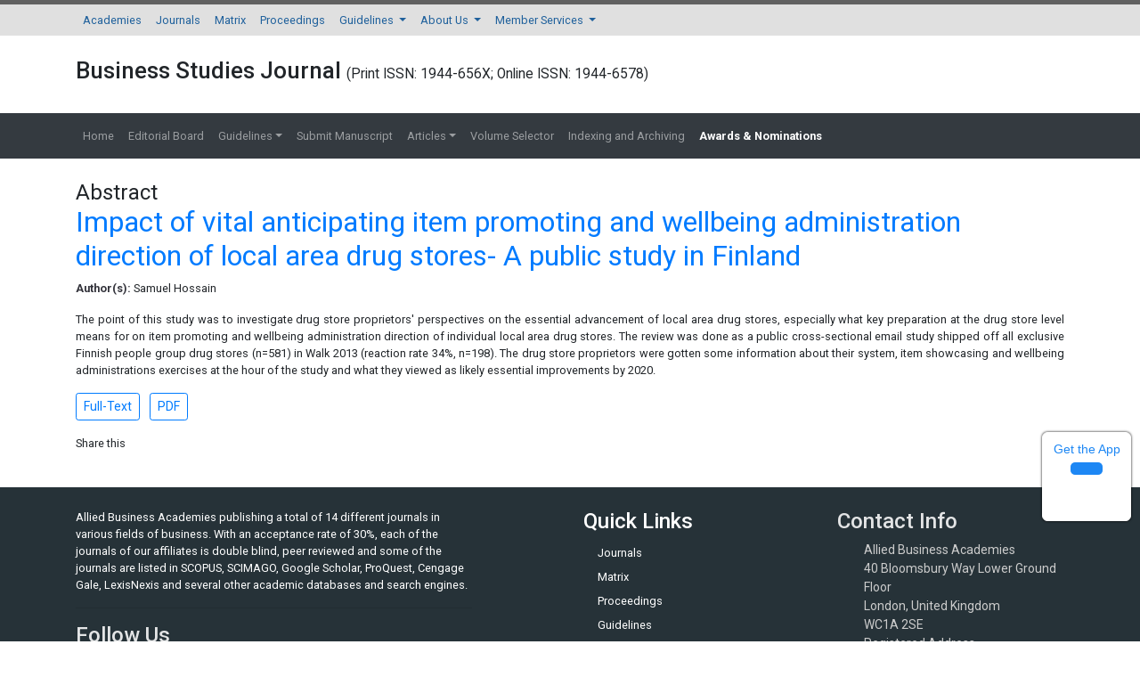

--- FILE ---
content_type: text/html; charset=UTF-8
request_url: https://www.abacademies.org/abstract/impact-of-vital-anticipating-item-promoting-and-wellbeing-administration-direction-of-local-area-drug-stores-a-public-st-15531.html
body_size: 5905
content:

<!DOCTYPE html>
<html lang="en">

<head>
	<meta charset="utf-8">
	<meta name="viewport" content="width=device-width, initial-scale=1, shrink-to-fit=no">
	<meta content="text/html;charset=UTF-8">
<meta itemprop="name" content="Allied Business Academies" />
<meta name="format-detection" content="telephone=no" />
<meta name="author" content="https://www.abacademies.org/abstract/impact-of-vital-anticipating-item-promoting-and-wellbeing-administration-direction-of-local-area-drug-stores-a-public-st-15531.html" />
<meta name="ROBOTS" content="INDEX,FOLLOW">
<meta name="googlebot" content="INDEX,FOLLOW">
<!-- Bootstrap CSS -->
<link rel="alternate" href="https://www.abacademies.org/abstract/impact-of-vital-anticipating-item-promoting-and-wellbeing-administration-direction-of-local-area-drug-stores-a-public-st-15531.html" hreflang="en-us" />
<link rel="canonical" href="https://www.abacademies.org/abstract/impact-of-vital-anticipating-item-promoting-and-wellbeing-administration-direction-of-local-area-drug-stores-a-public-st-15531.html">
<link rel="stylesheet" href="https://maxcdn.bootstrapcdn.com/bootstrap/4.0.0/css/bootstrap.min.css">
<link rel="stylesheet" href="https://stackpath.bootstrapcdn.com/bootstrap/4.3.1/css/bootstrap.min.css">
<script src="https://kit.fontawesome.com/1bf526cc2c.js" type="29ad606a51809fc94e5c33fe-text/javascript"></script>
<!-- Global CSS -->
<link rel="stylesheet" href="https://www.abacademies.org/css/global.css">
<link rel="stylesheet" href="https://www.abacademies.org/css/style.css">
<link rel="stylesheet" href="https://www.abacademies.org/css/author.css">
<link rel="stylesheet" href="https://www.abacademies.org/assets/owl.carousel.min.css">
<link rel="stylesheet" href="https://www.abacademies.org/assets/owl.theme.default.min.css">
<!-- Global site tag (gtag.js) - Google Analytics 
<script async src="https://www.googletagmanager.com/gtag/js?id=UA-103681775-1"></script>
<script>
  window.dataLayer = window.dataLayer || [];
  function gtag(){dataLayer.push(arguments);}
  gtag('js', new Date());

  gtag('config', 'UA-103681775-1');
</script>-->
<!-- Google tag (gtag.js) -->
<script async src="https://www.googletagmanager.com/gtag/js?id=G-TFEH3YGTRY" type="29ad606a51809fc94e5c33fe-text/javascript"></script>
<script type="29ad606a51809fc94e5c33fe-text/javascript">
  window.dataLayer = window.dataLayer || [];
  function gtag(){dataLayer.push(arguments);}
  gtag('js', new Date());

  gtag('config', 'G-TFEH3YGTRY');
</script>
<script type="application/ld+json">
{
  "@context": "https://schema.org",
  "@type": "Organization",
  "url": "https://www.abacademies.org/abstract/impact-of-vital-anticipating-item-promoting-and-wellbeing-administration-direction-of-local-area-drug-stores-a-public-st-15531.html",
  "logo": "https://www.abacademies.org/images/aba_logo.png"
}
</script>

	<title>
		Impact of vital anticipating item promoting and wellbeing administration direction of local area drug stores- A public study in Finland | Abstract</title>
	<meta name="keywords" content="Samuel Hossain, Administration, Drug Stores, Public Study."/>
	<meta name="description" content="The point of this study was to investigate drug store proprietors' perspectives on the essential advancement of local area drug stores, especially wha.. "/>
	<meta name="citation_publisher" content="Allied Business Academies"/>
	<meta name="citation_journal_title" content="Business Studies Journal">
	<meta name="citation_title" content="Impact of vital anticipating item promoting and wellbeing administration direction of local area drug stores- A public study in Finland">
		<meta name="citation_author" content="Samuel Hossain"/>
		<meta name="citation_year" content="2022">
	<meta name="citation_volume" content="14">
	<meta name="citation_issue" content="6">
			<meta name="citation_issn" content="Print ISSN: 1944-656X; Online ISSN: 1944-6578">
			<meta name="citation_publication_date" content="2022/11/28"/>
		<meta name="citation_abstract" content="The point of this study was to investigate drug store proprietors' perspectives on the essential advancement of local area drug stores, especially what key preparation at the drug store level means for on item promoting and wellbeing administration direction of individual local area drug stores. The review was done as a public cross-sectional email study shipped off all exclusive Finnish people group drug stores (n=581) in Walk 2013 (reaction rate 34%, n=198). The drug store proprietors were gotten some information about their system, item showcasing and wellbeing administrations exercises at the hour of the study and what they viewed as likely essential improvements by 2020.">
			<meta name="citation_fulltext_html_url" content="https://www.abacademies.org/articles/impact-of-vital-anticipating-item-promoting-and-wellbeing-administration-direction-of-local-area-drug-stores-a-public-study-in-fin-15531.html">
		<meta name="citation_pdf_url" content="https://www.abacademies.org/articles/impact-of-vital-anticipating-item-promoting-and-wellbeing-administration-direction-of-local-area-drug-stores-a-public-st.pdf">
		<meta name="citation_abstract_html_url" content="https://www.abacademies.org/abstract/impact-of-vital-anticipating-item-promoting-and-wellbeing-administration-direction-of-local-area-drug-stores-a-public-st-15531.html">
	</head>

<body>
	<nav class="navbar navbar-expand-lg navbar-light bg-grey-300 border-top-5 brd-grey-700 py-0">
 <div class="container">
	  <button class="navbar-toggler navbar-toggler-right" type="button" data-toggle="collapse" data-target="#topNavbar" aria-controls="topNavbar" aria-expanded="false" aria-label="Toggle navigation"> <span class="navbar-toggler-icon"></span> </button>
	  <div class="collapse navbar-collapse" id="topNavbar">
		<div class="navbar-nav">
		  <a class="nav-item nav-link" href="https://www.abacademies.org/" title="Click here">Academies</a>
		  <a class="nav-item nav-link" href="https://www.abacademies.org/journals.html" title="Click here">Journals</a>
		  <a class="nav-item nav-link" href="https://www.abacademies.org/academy-overview.html" title="Click here">Matrix</a>
		  <a class="nav-item nav-link" href="https://www.abacademies.org/proceedings.html" title="Click here">Proceedings</a>
		  <li class="nav-item dropdown"> <a class="nav-link dropdown-toggle" href="https://www.abacademies.org/" id="Guidelines" data-toggle="dropdown" aria-haspopup="true" aria-expanded="false"> Guidelines </a>
			<div class="dropdown-menu" aria-labelledby="Guidelines">
			 <a class="dropdown-item" href="https://www.abacademies.org/editorial-policy-guidelines-and-resources.html" title="Click here">Editorial Policy Guidelines &amp; Resources</a>
			 <a class="dropdown-item" href="https://www.abacademies.org/formatting-guidelines.html" title="Click here">Formatting Guidelines</a>
			 <a class="dropdown-item" href="https://www.abacademies.org/submission-instructions.html" title="Click here">Submission Instructions</a>
			 </div>
		  </li>
		  <li class="nav-item dropdown"> <a class="nav-link dropdown-toggle" href="https://www.abacademies.org/" id="AboutUs" data-toggle="dropdown" aria-haspopup="true" aria-expanded="false"> About Us </a>
			<div class="dropdown-menu" aria-labelledby="AboutUs">
						<a class="dropdown-item" href="https://www.abacademies.org/newsletters.html" title="Click here">Newsletters</a>
			<a class="dropdown-item" href="https://www.abacademies.org/contact.html" title="Click here">Contact</a>
			</div>
		  </li>
		  <li class="nav-item dropdown"> <a class="nav-link dropdown-toggle" href="https://www.abacademies.org/" id="MemberServices" data-toggle="dropdown" aria-haspopup="true" aria-expanded="false"> Member Services </a>
			<div class="dropdown-menu" aria-labelledby="MemberServices">
			 
			<a class="dropdown-item" href="https://www.abacademies.org/academy-membership.html" title="Click here">Academy Membership</a> 
			<a class="dropdown-item" href="https://www.abacademies.org/book-store.html" title="Click here">Bookstore</a> 
		           <a class="dropdown-item" href="https://www.abacademies.org/related-links.html" title="Click here">Related Links</a> </div>
		  </li>
		</div>
	  </div>
  </div>
</nav>
 <div class="container py-4">
  <div class="row align-items-center">
    <div class="col-12">
    	<h1 class="font-weight-600 font-size-26">Business Studies Journal        <small style="font-size:60%;">(Print ISSN: 1944-656X; Online ISSN: 1944-6578)</small></h1>
    </div>
    
  </div>
</div>

<nav class="navbar navbar-expand-lg navbar-dark bg-dark">
	<div class="container">
	  <button class="navbar-toggler navbar-toggler-right" type="button" data-toggle="collapse" data-target="#journalNavbar" aria-controls="journalNavbar" aria-expanded="false" aria-label="Toggle navigation"> <span class="navbar-toggler-icon"></span> </button>
	  <div class="collapse navbar-collapse" id="journalNavbar">
		<ul class="navbar-nav mr-auto">
		  <a class="nav-item nav-link" href="https://www.abacademies.org/journals/business-studies-journal-home.html" title="Click here">Home</a>
		  <li class="nav-item "> <a class="nav-link" href="https://www.abacademies.org/journals/business-studies-journal-editorial-board.html" title="Click here">Editorial Board</a> </li>
		  <li class="nav-item dropdown "> <a class="nav-link dropdown-toggle" href="#" id="Guidelines" data-toggle="dropdown" aria-haspopup="true" aria-expanded="false"> Guidelines</a>
			<div class="dropdown-menu" aria-labelledby="Guidelines">
      <a class="dropdown-item" href="https://www.abacademies.org/journals/business-studies-journal-authors-guidelines.html" title="Formatting guidelines">Author Guidelines</a>            <a class="dropdown-item" href="https://www.abacademies.org/journals/journals/business-studies-journal-peer-review-process.html" title="Peer Review Process">Peer Review Process</a>      <a class="dropdown-item" href="https://www.abacademies.org/journals/journals/business-studies-journal-ethical-malpractices.html" title="Publication Ethics & Malpractice Statement">Publication Ethics & Malpractice Statement</a>			 <a class="dropdown-item" href="https://www.abacademies.org/journals/business-studies-journal-formatting-guidelines.html" title="Formatting guidelines">Formatting Guidelines</a>
			 
                    			 <a class="dropdown-item" href="https://www.abacademies.org/policies-ethics.html" target="_blank" title="policies and Ethics">Policies and Ethics</a>    
			 			 <!--<a class="dropdown-item" href="< ?php echo $domain_path; ?>journals/journal-of-entrepreneurship-education-policies-ethics-malpractice.html.html" target="_blank" title="policies and Ethics">Publication Ethics and Publication Malpractice Statement</a>-->   
			 </div>
		  </li>
		  		  
		  <li class="nav-item "> <a class="nav-link" target="_blank" href="https://www.abacademies.org/journals/business-studies-journal-submit-manuscript.html" title="Click here">Submit Manuscript</a> </li>
		  <li class="nav-item dropdown "> <a class="nav-link dropdown-toggle" href="#" id="Guidelines" data-toggle="dropdown" aria-haspopup="true" aria-expanded="false"> Articles</a>
			<div class="dropdown-menu" aria-labelledby="Guidelines">
			 <a class="dropdown-item" href="https://www.abacademies.org/journals/business-studies-journal-inpress.html" title="Click here">In Press</a>
			 <a class="dropdown-item" href="https://www.abacademies.org/journals/business-studies-journal-current-issue.html" title="Click here">Current Issue</a>
           </div>
		  </li>
		  <li class="nav-item "> <a class="nav-link" href="https://www.abacademies.org/journals/business-studies-journal-archive.html" title="Click here">Volume Selector</a> </li>
              
          <li class="nav-item "> <a class="nav-link" href="https://www.abacademies.org/journals/business-studies-journal-indexing.html" title="Click here">Indexing and Archiving</a> </li>
		  <li class="nav-item "> <a class="nav-link" href="https://www.abacademies.org/journals/business-studies-journal-awards-nomination.html" title="Click here" style="font-weight:bold; color:#FFFFFF;"><span class="blink_me">Awards & Nominations</span></a> </li>  
                    <li>
              
           
            <div id="google_translate_element" align="center" style="width:180px;"></div>
            <script type="29ad606a51809fc94e5c33fe-text/javascript">
            function googleTranslateElementInit() {
            new google.translate.TranslateElement( {
            pageLanguage: 'en'
            }, 'google_translate_element' );
            }
            </script> 
            <script src="https://translate.google.com/translate_a/element.js?cb=googleTranslateElementInit" type="29ad606a51809fc94e5c33fe-text/javascript"></script>
               
          </li>    
		</ul>
	  </div>
  	</div>
</nav>
<style>
/**====================
      Reachus
===================**/
#feedback {
  color: #fff;
  position: fixed;
  top: 12%;
  right: 0;
  z-index: 2;
  border-top-left-radius: 5rem!important;
  border-bottom-left-radius: 5rem!important;
  padding: .5rem 1rem;
}

.bg-white #feedback {
  top: 7.16rem;
  right: 7.2rem;
}

#feedback div {
  background: #2158b3;
}

.phonering-alo-ph-circle, .reach-us {
  width: 120%;
  height: 120%;
  top: -.5rem;
  left: -2rem;
  position: absolute;
  -webkit-animation: reach-us-anim 1.2s infinite ease-in-out;
  animation: reach-us-anim 1.2s infinite ease-in-out;
  transition: all .5s;
  -webkit-transform-origin: 50% 50%;
  transform-origin: 50% 50%;
  z-index: -1
}

.phonering-alo-phone.phonering-alo-static .phonering-alo-ph-circle {
  -webkit-animation: reach-us-anim 2.2s infinite ease-in-out !important;
  animation: reach-us-anim 2.2s infinite ease-in-out !important
}

@-webkit-keyframes reach-us-anim {
  0% {
    -webkit-transform: rotate(0) scale(.5) skew(1deg);
    -webkit-opacity: .1
  }

  30% {
    -webkit-transform: rotate(0) scale(.7) skew(1deg);
    -webkit-opacity: .5
  }

  100% {
    -webkit-transform: rotate(0) scale(1) skew(1deg);
    -webkit-opacity: .1
  }
}

@-webkit-keyframes fadeInRight {
  0% {
    opacity: 0;
    -webkit-transform: translate3d(100%, 0, 0);
    transform: translate3d(100%, 0, 0)
  }

  100% {
    opacity: 1;
    -webkit-transform: none;
    transform: none
  }
}

@keyframes fadeInRight {
  0% {
    opacity: 0;
    -webkit-transform: translate3d(100%, 0, 0);
    transform: translate3d(100%, 0, 0)
  }

  100% {
    opacity: 1;
    -webkit-transform: none;
    transform: none
  }
}

@-webkit-keyframes fadeOutRight {
  0% {
    opacity: 1
  }

  100% {
    opacity: 0;
    -webkit-transform: translate3d(100%, 0, 0);
    transform: translate3d(100%, 0, 0)
  }
}

@keyframes fadeOutRight {
  0% {
    opacity: 1
  }

  100% {
    opacity: 0;
    -webkit-transform: translate3d(100%, 0, 0);
    transform: translate3d(100%, 0, 0)
  }
}

@-webkit-keyframes reach-us-anim {
  0% {
    -webkit-transform: rotate(0) scale(.5) skew(1deg);
    transform: rotate(0) scale(.5) skew(1deg);
    opacity: .1
  }

  30% {
    -webkit-transform: rotate(0) scale(.7) skew(1deg);
    transform: rotate(0) scale(.7) skew(1deg);
    opacity: .5
  }

  100% {
    -webkit-transform: rotate(0) scale(1) skew(1deg);
    transform: rotate(0) scale(1) skew(1deg);
    opacity: .1
  }
}

	.breadcrumbs-v5 {

	  position: relative;

	  z-index: 1;

	  background: url(/assets/img/) no-repeat;

	  background-size: cover;

	  background-position: 50% 20%;

	  padding: 80px 0 80px;

	  text-align:center;

	}

	.breadcrumbs-v5 .breadcrumbs-v5-title {

		font-size: 60px;

	}

</style>
<!--=================
		Manuscript Sub
=====================-->
<!--<div class="container">
	<div class="media alert alert-info mt-3">
		<i class="fas fa-hand-point-right fa-2x align-self-center mr-3 animated infinite bounce slow blue-500"></i>
		<div class="media-body">
			All submissions of the EM system will be redirected to <strong>Online Manuscript Submission System</strong>. Authors are requested to submit articles directly to <a href="< ?php echo "https://www.scholarscentral.org/submission/".$journal_track_url_row->track_paper_sc.".html"; ?>" target="_blank" class="text-warning"><strong>Online Manuscript Submission System</strong></a> of respective journal.
		</div>
	</div>
</div>-->
<!--=================
		Manuscript Sub
=====================-->	<div class="container py-4 full-text">
		<h2>Abstract</h2>
		<h1 class="text-primary">Impact of vital anticipating item promoting and wellbeing administration direction of local area drug stores- A public study in Finland</h1>
				<p><strong>Author(s):</strong>
		Samuel Hossain		</p>
				<p style="text-align: justify;">The point of this study was to investigate drug store proprietors' perspectives on the essential advancement of local area drug stores, especially what key preparation at the drug store level means for on item promoting and wellbeing administration direction of individual local area drug stores. The review was done as a public cross-sectional email study shipped off all exclusive Finnish people group drug stores (n=581) in Walk 2013 (reaction rate 34%, n=198). The drug store proprietors were gotten some information about their system, item showcasing and wellbeing administrations exercises at the hour of the study and what they viewed as likely essential improvements by 2020.</p>				<ul class="list-inline">
						<li class="list-inline-item"><a href="https://www.abacademies.org/articles/impact-of-vital-anticipating-item-promoting-and-wellbeing-administration-direction-of-local-area-drug-stores-a-public-study-in-fin-15531.html" title="Full-Text" class="btn btn-outline-primary btn-sm"><i class="fa fa-newspaper-o" aria-hidden="true"></i> Full-Text</a>
			</li>
									<li class="list-inline-item"><a href="https://www.abacademies.org/articles/impact-of-vital-anticipating-item-promoting-and-wellbeing-administration-direction-of-local-area-drug-stores-a-public-st.pdf" title="PDF" class="btn btn-outline-primary btn-sm"><i class="fa fa-file-pdf-o" aria-hidden="true"></i> PDF</a>
			</li>
					</ul>
		<ul class="list-inline">
			<li class="list-inline-item">
				Share this
			</li>
			<li class="list-inline-item">
				<a href="https://www.facebook.com/sharer.php?u=https://www.abacademies.org/articles/impact-of-vital-anticipating-item-promoting-and-wellbeing-administration-direction-of-local-area-drug-stores-a-public-study-in-fin-15531.html" target="_self" rel="nofollow" title="Share with Facebook"><i class="fa fa-facebook-square fa-lg" aria-hidden="true"></i></a>
			</li>
			<li class="list-inline-item">
				<a href="https://twitter.com/share?url=https://www.abacademies.org/articles/impact-of-vital-anticipating-item-promoting-and-wellbeing-administration-direction-of-local-area-drug-stores-a-public-study-in-fin-15531.html" target="_self" rel="nofollow" title="Share with Twitter"><i class="fa fa-twitter-square fa-lg" aria-hidden="true"></i></a>
			</li>
			<li class="list-inline-item">
				<a href="https://www.linkedin.com/shareArticle?mini=true&url=https://www.abacademies.org/articles/impact-of-vital-anticipating-item-promoting-and-wellbeing-administration-direction-of-local-area-drug-stores-a-public-study-in-fin-15531.html&title=Share&summary=&source=" target="_self" rel="nofollow" title="Share with Linkdin"><i class="fa fa-linkedin-square fa-lg" aria-hidden="true"></i></a>
			</li>
			<li class="list-inline-item">
				<a href="https://plus.google.com/share?url=https://www.abacademies.org/articles/impact-of-vital-anticipating-item-promoting-and-wellbeing-administration-direction-of-local-area-drug-stores-a-public-study-in-fin-15531.html" target="_self" rel="nofollow" title="Share with Google+"><i class="fa fa-google-plus-square fa-lg" aria-hidden="true"></i></a>
			</li>
		</ul>
	</div>
	<footer class="bg-blue-grey-900 py-4">
    <div class="container">
        <div class="row">
    
        <div class="col-12 col-sm-5">
            <p class="white">Allied Business Academies publishing a total of 14 different journals in various fields of business. With an acceptance rate of 30%, each of the journals of our affiliates is double blind, peer reviewed and some of the journals are listed in SCOPUS, SCIMAGO, Google Scholar, ProQuest, Cengage Gale, LexisNexis and several other academic databases and search engines.</p>
            <hr>
            <h4>Follow Us</h4>
            <ul class="list-inline">
            <li class="list-inline-item theme-icons-wrap">
                <a href="https://www.facebook.com/profile.php?id=100081464164632" target="_blank" class="text-white"><i class="fab fa-facebook-square fa-2x"></i></a>
            </li>
            <li class="list-inline-item theme-icons-wrap">
                <a href="https://www.instagram.com/abacademiespublisher/" target="_blank" class="text-white"><i class="fab fa-instagram-square fa-2x"></i></a>
            </li>
            <li class="list-inline-item theme-icons-wrap"><a href="https://twitter.com/ab_academies" target="_blank" class="text-white"><i class="fab fa-twitter-square fa-2x"></i></a></li>
            <!--<li class="list-inline-item theme-icons-wrap"><a href="#"><i class="theme-icons theme-icons-white-bg theme-icons-sm radius-3 fa fa-youtube-play"></i></a></li>-->
                    <!--<li class="list-inline-item theme-icons-wrap"><a href="#"  class="text-white" target="_blank"><i class="fab fa-linkedin fa-2x"></i></a></li>-->
            <li class="list-inline-item theme-icons-wrap"><a href="#" class="text-white"><i class="fas fa-rss-square fa-2x"></i></a></li>
            </ul>
        </div>
        <div class="col offset-md-1">
            <h4 class="white">Quick Links</h4>
            <nav class="nav flex-column">
            <a class="nav-link white py-1" href="https://www.abacademies.org/journals.html" title="Click here"><i class="fa fa-hand-o-right" aria-hidden="true"></i> Journals</a>
            <a class="nav-link white py-1" href="https://www.abacademies.org/academy-overview.html" title="Click here"><i class="fa fa-hand-o-right" aria-hidden="true"></i> Matrix</a>
            <a class="nav-link white py-1" href="https://www.abacademies.org/proceedings.html" title="Click here"><i class="fa fa-hand-o-right" aria-hidden="true py-1"></i> Proceedings</a>
            <a class="nav-link white py-1" href="https://www.abacademies.org/editorial-policy-guidelines-and-resources.html" title="Click here"><i class="fa fa-hand-o-right" aria-hidden="true"></i> Guidelines</a>
            <a class="nav-link white py-1" href="https://www.abacademies.org/newsletters.html" title="Click here"><i class="fa fa-hand-o-right" aria-hidden="true"></i> About Us</a>
            <a class="nav-link white py-1" href="https://www.abacademies.org/academy-membership.html" title="Click here"><i class="fa fa-hand-o-right" aria-hidden="true"></i> Member Services</a>
            </nav>
        </div>
        <div class="col">
            <h4 class="footer-title">Contact Info</h4>
            <div class="footer-contact-info-bg">
            <ul class="list-unstyled footer-contact-info">
                <li class="footer-contact-info-item">
                <i class="footer-contact-info-icon fa fa-map-marker"></i>
                <div class="footer-contact-info-media">
                                        <p class="footer-contact-info-text mb-0">Allied Business Academies<br>
                    40 Bloomsbury Way Lower Ground Floor<br>
                    London, United Kingdom<br>WC1A 2SE</p>
                    <p class="footer-contact-info-text mb-0"><u>Registered Address</u><br>
                    3 SHENTON WAY<br>
                    #10-05<br>
                    SHENTON HOUSE<br>
                    SINGAPORE (068805)</p>
                </div>
                </li>
                <li class="footer-contact-info-item">
                <i class="footer-contact-info-icon fa fa-phone"></i>
                <div class="footer-contact-info-media">
                    <p class="footer-contact-info-text mb-0">(+ 44-2036082719)</p>
                </div>
                </li>
                <li class="footer-contact-info-item">
                <i class="footer-contact-info-icon fa fa-envelope-o"></i>
                <div class="footer-contact-info-media">
                    <a class="footer-contact-info-text" href="mailto:contactus@abacademies.org">contactus@abacademies.org</a>
                </div>
                </li>
            </ul>
            </div>
        </div>
        </div>
        
        <div class="border-top-1 border-bottom-1 brd-blue-grey-500 d-flex justify-content-between pt-3">
        <p>&copy; 2002-2026 <a href="https://www.abacademies.org/" title="Allied Business Academies">Allied Business Academies</a>. All rights reserved. <a href="https://www.abacademies.org/privacy-policies.html" title="Click here">Privacy Policy</a></p>
                <p>This work is licensed under a <a rel="license" href="https://creativecommons.org/licenses/by/4.0/" target="_blank">Creative Commons Attribution 4.0 International License.</a></p>
        </div>
    </div>
    </footer>
    <div class="app-view">
    Get the App
    <p><a href="https://play.google.com/store/apps/details?id=com.journals.abacademies" target="_blank">
        <i class="fa fa-android" aria-hidden="true"></i></a></p>
    </div>
    <!--<div><a href="https://www.globaltechsummit.com" class="bell_icon" target="_blank"><img src="https://www.vizagtechsummit.com/images/bellicon.png"></a></div>-->

    <!-- jQuery first, then Tether, then Bootstrap JS.  -->
    <!--<script src="https://cdnjs.cloudflare.com/ajax/libs/popper.js/1.12.9/umd/popper.min.js"></script>-->
    <script src="https://code.jquery.com/jquery-3.3.1.min.js" type="29ad606a51809fc94e5c33fe-text/javascript"></script>
    <script src="https://cdnjs.cloudflare.com/ajax/libs/popper.js/1.14.7/umd/popper.min.js" type="29ad606a51809fc94e5c33fe-text/javascript"></script>
    <script src="https://stackpath.bootstrapcdn.com/bootstrap/4.3.1/js/bootstrap.min.js" type="29ad606a51809fc94e5c33fe-text/javascript"></script>
    <script src="https://www.abacademies.org/assets/owl.carousel.min.js" type="29ad606a51809fc94e5c33fe-text/javascript"></script>
    <script type="29ad606a51809fc94e5c33fe-text/javascript">
        $('.owl-carousel').owlCarousel({
            loop: true,
            margin: 10,
            responsive: {
            0: {
                items: 1
            },
            600: {
                items: 1
            },
            1000: {
                items: 1
            }
            }
        });
    </script>
    <script src="/cdn-cgi/scripts/7d0fa10a/cloudflare-static/rocket-loader.min.js" data-cf-settings="29ad606a51809fc94e5c33fe-|49" defer></script><script defer src="https://static.cloudflareinsights.com/beacon.min.js/vcd15cbe7772f49c399c6a5babf22c1241717689176015" integrity="sha512-ZpsOmlRQV6y907TI0dKBHq9Md29nnaEIPlkf84rnaERnq6zvWvPUqr2ft8M1aS28oN72PdrCzSjY4U6VaAw1EQ==" data-cf-beacon='{"version":"2024.11.0","token":"cdb42445acbb41ffaa01d24a6245cf5d","r":1,"server_timing":{"name":{"cfCacheStatus":true,"cfEdge":true,"cfExtPri":true,"cfL4":true,"cfOrigin":true,"cfSpeedBrain":true},"location_startswith":null}}' crossorigin="anonymous"></script>
</body>

</html>